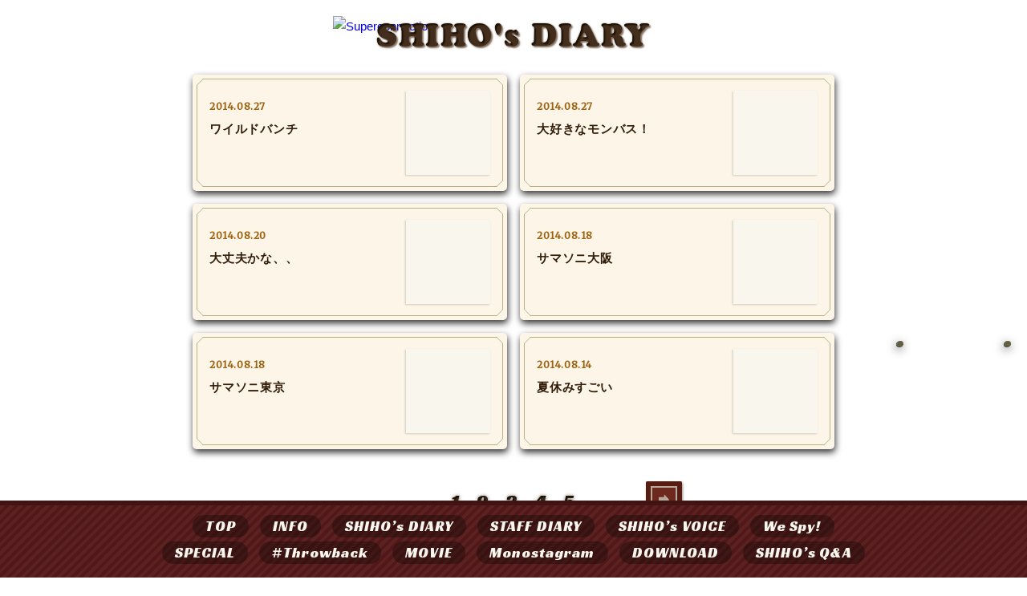

--- FILE ---
content_type: text/html; charset=UTF-8
request_url: https://superfly-connection.com/honkytonk/
body_size: 76032
content:
    





    

                    


    
        

<!doctype html>
<html>
    <head>
        <!-- Global site tag (gtag.js) - Google Analytics -->
<script async src="https://www.googletagmanager.com/gtag/js?id=UA-116902589-3"></script>
<script>
  window.dataLayer = window.dataLayer || [];
  function gtag(){dataLayer.push(arguments);}
  gtag('js', new Date());

  gtag('config', 'UA-116902589-3');
</script>
        
        <meta charset="utf-8">
        <title>SHIHO&#039;s DIARY | Superconnection</title>
        <meta name="description" content="Superflyのオフィシャルファンクラブ「Superconnection」 会員限定サイトではここでしか見られないコンテンツが盛りだくさんです。">
        <meta name="viewport" content="width=device-width, initial-scale=1, user-scalable=no, viewport-fit=cover">
        <meta name="viewport-extra" content="width=device-width,initial-scale=1,min-width=375"/>
        <script src="https://cdn.jsdelivr.net/npm/viewport-extra@2.0.1/dist/iife/viewport-extra.min.js" async></script>
        
        <meta name="format-detection" content="telephone=no">
        <meta name="google" value="notranslate">
        <link rel="shortcut icon" href="/favicon.ico">
        <link rel="apple-touch-icon-precomposed" href="/apple-touch-icon.png">

        
            <link rel="preconnect" href="https://fonts.googleapis.com" media="print" onload="this.media='all'">
            <link rel="preconnect" href="https://fonts.gstatic.com" media="print" onload="this.media='all'" crossorigin>
            <link rel="stylesheet" href="https://fonts.googleapis.com/css2?family=Fjalla+One&family=Merriweather&family=Noto+Sans+JP:wght@900&family=Racing+Sans+One&family=Kiwi+Maru&display=swap" media="print" onload="this.media='all'">
            <link rel="stylesheet" href="https://use.typekit.net/zsu6cyf.css" media="print" onload="this.media='all'">
            <link rel="stylesheet" href="https://aem-cdn.s3.amazonaws.com/fontawesome-pro-5.6.3-web/css/all.min.css" crossorigin="anonymous" media="print" onload="this.media='all'">
        

        
            <meta property="og:site_name" content="Superconnection" />
            <meta property="og:title" content="SHIHO&#039;s DIARY | Superconnection" />
            <meta property="og:type" content="website" />
            <meta property="og:url" content="https://superfly-connection.com/" />
            <meta property="og:description" content="Superflyのオフィシャルファンクラブ「Superconnection」 会員限定サイトではここでしか見られないコンテンツが盛りだくさんです。" />
            <meta property="og:image" content="https://superfly-connection.com/ogp.jpg" />
        

        
            <meta name="twitter:card" content="summary_large_image" />
            <meta name="twitter:site" content="@Superfly_staff">
            <meta name="twitter:title" content="SHIHO&#039;s DIARY | Superconnection" />
            <meta name="twitter:description" content="Superflyのオフィシャルファンクラブ「Superconnection」 会員限定サイトではここでしか見られないコンテンツが盛りだくさんです。">
        

        
            <script src="//2aeb7ebee044de3d3700cc5564af0589.cdnext.stream.ne.jp/js/tartar.js?1762429108"></script>
            <script src="https://cdnjs.cloudflare.com/ajax/libs/lazysizes/5.1.2/lazysizes.min.js" async=""></script>
        
    </head>
    <body id="top">
                <svg display="none">
    <symbol id="svg-arrow" class="svg-arrow" viewBox="0 0 17.247 16.499" xmlns="http://www.w3.org/2000/svg">
        <g transform="translate(-0.039 16.664) rotate(-90)">
            <path d="M4.751,17.286a.5.5,0,0,1-.5-.5V8.206H.667a.5.5,0,0,1-.34-.867L8.075.172a.5.5,0,0,1,.679,0L16.5,7.339a.5.5,0,0,1-.339.867H12.6v8.581a.5.5,0,0,1-.5.5Z" transform="translate(0 0)"/>
        </g>
    </symbol>
</svg>

<svg display="none">
    <symbol id="svg-arrow-triangle" class="svg-arrow-triangle" viewBox="0 0 12 11" xmlns="http://www.w3.org/2000/svg">
        <path d="M5.122,1.609a1,1,0,0,1,1.756,0l4.315,7.912A1,1,0,0,1,10.315,11H1.685A1,1,0,0,1,.807,9.521Z" transform="translate(12 11) rotate(180)"/>
    </symbol>
</svg>

<svg display="none">
    <symbol id="svg-arrow-slider" class="svg-arrow-slider" viewBox="0 0 17.481 13.699" xmlns="http://www.w3.org/2000/svg">
        <defs>
            <filter id="a" x="0" y="0" width="17.481" height="13.699" filterUnits="userSpaceOnUse">
                <feOffset dy="-2"/>
                <feGaussianBlur result="blur-2"/>
                <feFlood flood-opacity=".325" result="color"/>
                <feComposite operator="out" in="SourceGraphic" in2="blur-2"/>
                <feComposite operator="in" in="color"/>
                <feComposite operator="in" in2="SourceGraphic"/>
            </filter>
        </defs>
        <g data-type="innerShadowGroup">
            <path data-name="パス 2764" d="M.657 7.799 16.1 13.631a1.016 1.016 0 0 0 1.319-1.292l-1.841-5.147a1.014 1.014 0 0 1 0-.684l1.841-5.147A1.016 1.016 0 0 0 16.1.068L.657 5.899a1.016 1.016 0 0 0 0 1.9Z" fill="#5f432e"/>
            <g filter="url(#a)">
                <path data-name="パス 2764" d="M.657 7.8 16.1 13.632a1.016 1.016 0 0 0 1.319-1.292l-1.841-5.147a1.014 1.014 0 0 1 0-.684l1.841-5.147A1.016 1.016 0 0 0 16.1.069L.657 5.9a1.016 1.016 0 0 0 0 1.9Z" fill="#fff"/>
            </g>
        </g>
    </symbol>
</svg>

<svg display="none">
    <symbol id="svg-download" class="svg-download" viewBox="0 0 14 13.743" xmlns="http://www.w3.org/2000/svg">
        <path data-name="パス 2806" d="M12.25 9.448v2.577H1.75V9.448H0v2.577a1.739 1.739 0 0 0 1.75 1.718h10.5A1.739 1.739 0 0 0 14 12.025V9.448Zm-.875-3.436L10.141 4.8 7.875 7.016V0h-1.75v7.017L3.859 4.8 2.625 6.012 7 10.307Z" fill="#fff"/>
    </symbol>
</svg>
                    <div class="wrapper" ontouchstart="">
                <div class="wrapper__overray"></div>
                <div class="wrapper__shadow js-bg-fixed is-lazyload lazyload"></div>
                <div class="wrapper__bg js-bg-fixed js-bg-wood is-lazyload lazyload"></div>
                
                                    <div class="main is-lazyload lazyload">

                        
                                <a class="header__logo" href="/">
        <picture>
            <source media="(max-width: 1024px)" srcset="/images/common/header_sp.png">
            <img src="//2aeb7ebee044de3d3700cc5564af0589.cdnext.stream.ne.jp/images/common/header_pc.png" alt="Superconnection">
        </picture>
    </a>
                        

                                                    <section class="contents-wrapper">
                                <div class="container">
                                    
    <div class="title__wrap">
    <div class="title__inner title__inner--en">
        <h1 class="title title--en" data-text="SHIHO's DIARY">SHIHO's DIARY</h1>
    </div>
    </div>
                    
                                        
<ul class="media-list">
                                            
                                            
                                                                        
        <li class="media-list__item">
                                            <a class="media-list__outer" href="/login.php?url=%2Fshiho%2F%3Fid%3D1773">
                    <div class="media-list__border media-list__border--top"></div>
                    <div class="media-list__inner">
                        <div class="media-list__head">
                                <div class="data-head">
        <time class="data-head__date">2014.08.27</time>                                                </div>
                            <h2 class="media-list__title">ワイルドバンチ</h2>
                        </div>
                        <div class="media-list__image is-square" style="background-image: url('/img/diary/images_pc/20140901/5403d0e5e9cfe.jpg');"></div>
                    </div>
                    <div class="media-list__border media-list__border--bottom"></div>
                </a>
                    </li>
                                            
                                            
                                                                        
        <li class="media-list__item">
                                            <a class="media-list__outer" href="/login.php?url=%2Fshiho%2F%3Fid%3D1772">
                    <div class="media-list__border media-list__border--top"></div>
                    <div class="media-list__inner">
                        <div class="media-list__head">
                                <div class="data-head">
        <time class="data-head__date">2014.08.27</time>                                                </div>
                            <h2 class="media-list__title">大好きなモンバス！</h2>
                        </div>
                        <div class="media-list__image is-square" style="background-image: url('/img/diary/images_pc/20140901/5403d0e5e4ffc.jpg');"></div>
                    </div>
                    <div class="media-list__border media-list__border--bottom"></div>
                </a>
                    </li>
                                            
                                            
                                    
        <li class="media-list__item">
                                            <a class="media-list__outer" href="/login.php?url=%2Fshiho%2F%3Fid%3D1771">
                    <div class="media-list__border media-list__border--top"></div>
                    <div class="media-list__inner">
                        <div class="media-list__head">
                                <div class="data-head">
        <time class="data-head__date">2014.08.20</time>                                                </div>
                            <h2 class="media-list__title">大丈夫かな、、</h2>
                        </div>
                        <div class="media-list__image is-square" style="background-image: url('/images/common/default.png');"></div>
                    </div>
                    <div class="media-list__border media-list__border--bottom"></div>
                </a>
                    </li>
                                            
                                            
                                                                        
        <li class="media-list__item">
                                            <a class="media-list__outer" href="/login.php?url=%2Fshiho%2F%3Fid%3D1770">
                    <div class="media-list__border media-list__border--top"></div>
                    <div class="media-list__inner">
                        <div class="media-list__head">
                                <div class="data-head">
        <time class="data-head__date">2014.08.18</time>                                                </div>
                            <h2 class="media-list__title">サマソニ大阪</h2>
                        </div>
                        <div class="media-list__image is-square" style="background-image: url('/img/diary/images_pc/20140901/5403d0e5da61b.jpg');"></div>
                    </div>
                    <div class="media-list__border media-list__border--bottom"></div>
                </a>
                    </li>
                                            
                                            
                                                                        
        <li class="media-list__item">
                                            <a class="media-list__outer" href="/login.php?url=%2Fshiho%2F%3Fid%3D1769">
                    <div class="media-list__border media-list__border--top"></div>
                    <div class="media-list__inner">
                        <div class="media-list__head">
                                <div class="data-head">
        <time class="data-head__date">2014.08.18</time>                                                </div>
                            <h2 class="media-list__title">サマソニ東京</h2>
                        </div>
                        <div class="media-list__image is-square" style="background-image: url('/img/diary/images_pc/20140901/5403d0e5dedb3.jpg');"></div>
                    </div>
                    <div class="media-list__border media-list__border--bottom"></div>
                </a>
                    </li>
                                            
                                            
                                                                        
        <li class="media-list__item">
                                            <a class="media-list__outer" href="/login.php?url=%2Fshiho%2F%3Fid%3D1768">
                    <div class="media-list__border media-list__border--top"></div>
                    <div class="media-list__inner">
                        <div class="media-list__head">
                                <div class="data-head">
        <time class="data-head__date">2014.08.14</time>                                                </div>
                            <h2 class="media-list__title">夏休みすごい</h2>
                        </div>
                        <div class="media-list__image is-square" style="background-image: url('/img/diary/images_pc/20140901/5403d11a52954.jpg');"></div>
                    </div>
                    <div class="media-list__border media-list__border--bottom"></div>
                </a>
                    </li>
    </ul>                    
                        <nav class="pager">
                            <span class="btn-back btn-none">
                <svg class="svg-arrow">
                    <use xlink:href="#svg-arrow"></use>
                </svg>
            </span>
        
                                <div class="btn-num">
                                                            <a class="btn-num__item current"><span data-text="1">1</span></a>
                                                                                <a class="btn-num__item" href="./?page=2"><span data-text="2">2</span></a>
                                                                                <a class="btn-num__item" href="./?page=3"><span data-text="3">3</span></a>
                                                                                <a class="btn-num__item" href="./?page=4"><span data-text="4">4</span></a>
                                                                                <a class="btn-num__item" href="./?page=5"><span data-text="5">5</span></a>
                                                </div>
        
                            <a class="btn-next" href="./?page=2">
                <svg class="svg-arrow">
                    <use xlink:href="#svg-arrow"></use>
                </svg>
            </a>
            </nav>

        
        <div class="archive">
            <div class="archive__title">
                <h3>Archive</h3>
                <a class="archive__all" href="./">
                    <div class="archive__all-inner">
                        ALL
                    </div>
                </a>
            </div>
                            <div class="mb-10">
                    <div class="accordion js-accordion">
                        <div class="accordion__title js-accordion-title js-open">
                            2014
                            <div class="accordion__arrow">
                                <svg class="svg-arrow-triangle">
                                    <use xlink:href="#svg-arrow-triangle"></use>
                                </svg>
                            </div>
                        </div>
                        <div class="accordion__body js-accordion-body">
                            <ul class="archive-list">
                                                                                                                                                <li class="archive-list__item is-active">
                                            <a href="?ym=201401">01</a>
                                        </li>
                                                                                                                                                                                    <li class="archive-list__item is-active">
                                            <a href="?ym=201402">02</a>
                                        </li>
                                                                                                                                                                                    <li class="archive-list__item is-active">
                                            <a href="?ym=201403">03</a>
                                        </li>
                                                                                                                                                                                    <li class="archive-list__item is-active">
                                            <a href="?ym=201404">04</a>
                                        </li>
                                                                                                                                                                                    <li class="archive-list__item is-active">
                                            <a href="?ym=201405">05</a>
                                        </li>
                                                                                                                                                                                    <li class="archive-list__item is-active">
                                            <a href="?ym=201406">06</a>
                                        </li>
                                                                                                                                                                                    <li class="archive-list__item is-active">
                                            <a href="?ym=201407">07</a>
                                        </li>
                                                                                                                                                                                    <li class="archive-list__item is-active">
                                            <a href="?ym=201408">08</a>
                                        </li>
                                                                                                                                                                                    <li class="archive-list__item">
                                            <span>09</span>
                                        </li>
                                                                                                                                                                                    <li class="archive-list__item">
                                            <span>10</span>
                                        </li>
                                                                                                                                                                                    <li class="archive-list__item">
                                            <span>11</span>
                                        </li>
                                                                                                                                                                                    <li class="archive-list__item">
                                            <span>12</span>
                                        </li>
                                                                                                </ul>
                        </div>
                    </div>
                </div>
                            <div class="mb-10">
                    <div class="accordion js-accordion">
                        <div class="accordion__title js-accordion-title">
                            2013
                            <div class="accordion__arrow">
                                <svg class="svg-arrow-triangle">
                                    <use xlink:href="#svg-arrow-triangle"></use>
                                </svg>
                            </div>
                        </div>
                        <div class="accordion__body js-accordion-body">
                            <ul class="archive-list">
                                                                                                                                                <li class="archive-list__item is-active">
                                            <a href="?ym=201301">01</a>
                                        </li>
                                                                                                                                                                                    <li class="archive-list__item is-active">
                                            <a href="?ym=201302">02</a>
                                        </li>
                                                                                                                                                                                    <li class="archive-list__item is-active">
                                            <a href="?ym=201303">03</a>
                                        </li>
                                                                                                                                                                                    <li class="archive-list__item is-active">
                                            <a href="?ym=201304">04</a>
                                        </li>
                                                                                                                                                                                    <li class="archive-list__item is-active">
                                            <a href="?ym=201305">05</a>
                                        </li>
                                                                                                                                                                                    <li class="archive-list__item is-active">
                                            <a href="?ym=201306">06</a>
                                        </li>
                                                                                                                                                                                    <li class="archive-list__item is-active">
                                            <a href="?ym=201307">07</a>
                                        </li>
                                                                                                                                                                                    <li class="archive-list__item is-active">
                                            <a href="?ym=201308">08</a>
                                        </li>
                                                                                                                                                                                    <li class="archive-list__item is-active">
                                            <a href="?ym=201309">09</a>
                                        </li>
                                                                                                                                                                                    <li class="archive-list__item is-active">
                                            <a href="?ym=201310">10</a>
                                        </li>
                                                                                                                                                                                    <li class="archive-list__item is-active">
                                            <a href="?ym=201311">11</a>
                                        </li>
                                                                                                                                                                                    <li class="archive-list__item is-active">
                                            <a href="?ym=201312">12</a>
                                        </li>
                                                                                                </ul>
                        </div>
                    </div>
                </div>
                            <div class="mb-10">
                    <div class="accordion js-accordion">
                        <div class="accordion__title js-accordion-title">
                            2012
                            <div class="accordion__arrow">
                                <svg class="svg-arrow-triangle">
                                    <use xlink:href="#svg-arrow-triangle"></use>
                                </svg>
                            </div>
                        </div>
                        <div class="accordion__body js-accordion-body">
                            <ul class="archive-list">
                                                                                                                                                <li class="archive-list__item is-active">
                                            <a href="?ym=201201">01</a>
                                        </li>
                                                                                                                                                                                    <li class="archive-list__item is-active">
                                            <a href="?ym=201202">02</a>
                                        </li>
                                                                                                                                                                                    <li class="archive-list__item is-active">
                                            <a href="?ym=201203">03</a>
                                        </li>
                                                                                                                                                                                    <li class="archive-list__item is-active">
                                            <a href="?ym=201204">04</a>
                                        </li>
                                                                                                                                                                                    <li class="archive-list__item is-active">
                                            <a href="?ym=201205">05</a>
                                        </li>
                                                                                                                                                                                    <li class="archive-list__item is-active">
                                            <a href="?ym=201206">06</a>
                                        </li>
                                                                                                                                                                                    <li class="archive-list__item is-active">
                                            <a href="?ym=201207">07</a>
                                        </li>
                                                                                                                                                                                    <li class="archive-list__item is-active">
                                            <a href="?ym=201208">08</a>
                                        </li>
                                                                                                                                                                                    <li class="archive-list__item is-active">
                                            <a href="?ym=201209">09</a>
                                        </li>
                                                                                                                                                                                    <li class="archive-list__item is-active">
                                            <a href="?ym=201210">10</a>
                                        </li>
                                                                                                                                                                                    <li class="archive-list__item is-active">
                                            <a href="?ym=201211">11</a>
                                        </li>
                                                                                                                                                                                    <li class="archive-list__item is-active">
                                            <a href="?ym=201212">12</a>
                                        </li>
                                                                                                </ul>
                        </div>
                    </div>
                </div>
                            <div class="mb-10">
                    <div class="accordion js-accordion">
                        <div class="accordion__title js-accordion-title">
                            2011
                            <div class="accordion__arrow">
                                <svg class="svg-arrow-triangle">
                                    <use xlink:href="#svg-arrow-triangle"></use>
                                </svg>
                            </div>
                        </div>
                        <div class="accordion__body js-accordion-body">
                            <ul class="archive-list">
                                                                                                                                                <li class="archive-list__item is-active">
                                            <a href="?ym=201101">01</a>
                                        </li>
                                                                                                                                                                                    <li class="archive-list__item is-active">
                                            <a href="?ym=201102">02</a>
                                        </li>
                                                                                                                                                                                    <li class="archive-list__item is-active">
                                            <a href="?ym=201103">03</a>
                                        </li>
                                                                                                                                                                                    <li class="archive-list__item is-active">
                                            <a href="?ym=201104">04</a>
                                        </li>
                                                                                                                                                                                    <li class="archive-list__item is-active">
                                            <a href="?ym=201105">05</a>
                                        </li>
                                                                                                                                                                                    <li class="archive-list__item is-active">
                                            <a href="?ym=201106">06</a>
                                        </li>
                                                                                                                                                                                    <li class="archive-list__item is-active">
                                            <a href="?ym=201107">07</a>
                                        </li>
                                                                                                                                                                                    <li class="archive-list__item is-active">
                                            <a href="?ym=201108">08</a>
                                        </li>
                                                                                                                                                                                    <li class="archive-list__item is-active">
                                            <a href="?ym=201109">09</a>
                                        </li>
                                                                                                                                                                                    <li class="archive-list__item is-active">
                                            <a href="?ym=201110">10</a>
                                        </li>
                                                                                                                                                                                    <li class="archive-list__item is-active">
                                            <a href="?ym=201111">11</a>
                                        </li>
                                                                                                                                                                                    <li class="archive-list__item is-active">
                                            <a href="?ym=201112">12</a>
                                        </li>
                                                                                                </ul>
                        </div>
                    </div>
                </div>
                            <div class="mb-10">
                    <div class="accordion js-accordion">
                        <div class="accordion__title js-accordion-title">
                            2010
                            <div class="accordion__arrow">
                                <svg class="svg-arrow-triangle">
                                    <use xlink:href="#svg-arrow-triangle"></use>
                                </svg>
                            </div>
                        </div>
                        <div class="accordion__body js-accordion-body">
                            <ul class="archive-list">
                                                                                                                                                <li class="archive-list__item is-active">
                                            <a href="?ym=201001">01</a>
                                        </li>
                                                                                                                                                                                    <li class="archive-list__item is-active">
                                            <a href="?ym=201002">02</a>
                                        </li>
                                                                                                                                                                                    <li class="archive-list__item is-active">
                                            <a href="?ym=201003">03</a>
                                        </li>
                                                                                                                                                                                    <li class="archive-list__item is-active">
                                            <a href="?ym=201004">04</a>
                                        </li>
                                                                                                                                                                                    <li class="archive-list__item is-active">
                                            <a href="?ym=201005">05</a>
                                        </li>
                                                                                                                                                                                    <li class="archive-list__item is-active">
                                            <a href="?ym=201006">06</a>
                                        </li>
                                                                                                                                                                                    <li class="archive-list__item is-active">
                                            <a href="?ym=201007">07</a>
                                        </li>
                                                                                                                                                                                    <li class="archive-list__item is-active">
                                            <a href="?ym=201008">08</a>
                                        </li>
                                                                                                                                                                                    <li class="archive-list__item is-active">
                                            <a href="?ym=201009">09</a>
                                        </li>
                                                                                                                                                                                    <li class="archive-list__item is-active">
                                            <a href="?ym=201010">10</a>
                                        </li>
                                                                                                                                                                                    <li class="archive-list__item is-active">
                                            <a href="?ym=201011">11</a>
                                        </li>
                                                                                                                                                                                    <li class="archive-list__item is-active">
                                            <a href="?ym=201012">12</a>
                                        </li>
                                                                                                </ul>
                        </div>
                    </div>
                </div>
                            <div class="mb-10">
                    <div class="accordion js-accordion">
                        <div class="accordion__title js-accordion-title">
                            2009
                            <div class="accordion__arrow">
                                <svg class="svg-arrow-triangle">
                                    <use xlink:href="#svg-arrow-triangle"></use>
                                </svg>
                            </div>
                        </div>
                        <div class="accordion__body js-accordion-body">
                            <ul class="archive-list">
                                                                                                                                                <li class="archive-list__item is-active">
                                            <a href="?ym=200901">01</a>
                                        </li>
                                                                                                                                                                                    <li class="archive-list__item is-active">
                                            <a href="?ym=200902">02</a>
                                        </li>
                                                                                                                                                                                    <li class="archive-list__item is-active">
                                            <a href="?ym=200903">03</a>
                                        </li>
                                                                                                                                                                                    <li class="archive-list__item is-active">
                                            <a href="?ym=200904">04</a>
                                        </li>
                                                                                                                                                                                    <li class="archive-list__item is-active">
                                            <a href="?ym=200905">05</a>
                                        </li>
                                                                                                                                                                                    <li class="archive-list__item is-active">
                                            <a href="?ym=200906">06</a>
                                        </li>
                                                                                                                                                                                    <li class="archive-list__item is-active">
                                            <a href="?ym=200907">07</a>
                                        </li>
                                                                                                                                                                                    <li class="archive-list__item is-active">
                                            <a href="?ym=200908">08</a>
                                        </li>
                                                                                                                                                                                    <li class="archive-list__item is-active">
                                            <a href="?ym=200909">09</a>
                                        </li>
                                                                                                                                                                                    <li class="archive-list__item is-active">
                                            <a href="?ym=200910">10</a>
                                        </li>
                                                                                                                                                                                    <li class="archive-list__item is-active">
                                            <a href="?ym=200911">11</a>
                                        </li>
                                                                                                                                                                                    <li class="archive-list__item is-active">
                                            <a href="?ym=200912">12</a>
                                        </li>
                                                                                                </ul>
                        </div>
                    </div>
                </div>
                            <div class="mb-10">
                    <div class="accordion js-accordion">
                        <div class="accordion__title js-accordion-title">
                            2008
                            <div class="accordion__arrow">
                                <svg class="svg-arrow-triangle">
                                    <use xlink:href="#svg-arrow-triangle"></use>
                                </svg>
                            </div>
                        </div>
                        <div class="accordion__body js-accordion-body">
                            <ul class="archive-list">
                                                                                                                                                <li class="archive-list__item is-active">
                                            <a href="?ym=200801">01</a>
                                        </li>
                                                                                                                                                                                    <li class="archive-list__item is-active">
                                            <a href="?ym=200802">02</a>
                                        </li>
                                                                                                                                                                                    <li class="archive-list__item is-active">
                                            <a href="?ym=200803">03</a>
                                        </li>
                                                                                                                                                                                    <li class="archive-list__item is-active">
                                            <a href="?ym=200804">04</a>
                                        </li>
                                                                                                                                                                                    <li class="archive-list__item is-active">
                                            <a href="?ym=200805">05</a>
                                        </li>
                                                                                                                                                                                    <li class="archive-list__item is-active">
                                            <a href="?ym=200806">06</a>
                                        </li>
                                                                                                                                                                                    <li class="archive-list__item is-active">
                                            <a href="?ym=200807">07</a>
                                        </li>
                                                                                                                                                                                    <li class="archive-list__item is-active">
                                            <a href="?ym=200808">08</a>
                                        </li>
                                                                                                                                                                                    <li class="archive-list__item is-active">
                                            <a href="?ym=200809">09</a>
                                        </li>
                                                                                                                                                                                    <li class="archive-list__item is-active">
                                            <a href="?ym=200810">10</a>
                                        </li>
                                                                                                                                                                                    <li class="archive-list__item is-active">
                                            <a href="?ym=200811">11</a>
                                        </li>
                                                                                                                                                                                    <li class="archive-list__item is-active">
                                            <a href="?ym=200812">12</a>
                                        </li>
                                                                                                </ul>
                        </div>
                    </div>
                </div>
                            <div class="mb-10">
                    <div class="accordion js-accordion">
                        <div class="accordion__title js-accordion-title">
                            2007
                            <div class="accordion__arrow">
                                <svg class="svg-arrow-triangle">
                                    <use xlink:href="#svg-arrow-triangle"></use>
                                </svg>
                            </div>
                        </div>
                        <div class="accordion__body js-accordion-body">
                            <ul class="archive-list">
                                                                                                                                                <li class="archive-list__item">
                                            <span>01</span>
                                        </li>
                                                                                                                                                                                    <li class="archive-list__item">
                                            <span>02</span>
                                        </li>
                                                                                                                                                                                    <li class="archive-list__item">
                                            <span>03</span>
                                        </li>
                                                                                                                                                                                    <li class="archive-list__item">
                                            <span>04</span>
                                        </li>
                                                                                                                                                                                    <li class="archive-list__item is-active">
                                            <a href="?ym=200705">05</a>
                                        </li>
                                                                                                                                                                                    <li class="archive-list__item is-active">
                                            <a href="?ym=200706">06</a>
                                        </li>
                                                                                                                                                                                    <li class="archive-list__item is-active">
                                            <a href="?ym=200707">07</a>
                                        </li>
                                                                                                                                                                                    <li class="archive-list__item is-active">
                                            <a href="?ym=200708">08</a>
                                        </li>
                                                                                                                                                                                    <li class="archive-list__item is-active">
                                            <a href="?ym=200709">09</a>
                                        </li>
                                                                                                                                                                                    <li class="archive-list__item is-active">
                                            <a href="?ym=200710">10</a>
                                        </li>
                                                                                                                                                                                    <li class="archive-list__item is-active">
                                            <a href="?ym=200711">11</a>
                                        </li>
                                                                                                                                                                                    <li class="archive-list__item is-active">
                                            <a href="?ym=200712">12</a>
                                        </li>
                                                                                                </ul>
                        </div>
                    </div>
                </div>
                    </div>

                                    </div>
                            </section>
                        

                    </div>
                

                
                                            <img class="decoration window is-lazyload lazyload" data-src="//2aeb7ebee044de3d3700cc5564af0589.cdnext.stream.ne.jp/images/common/window/night.png" alt="">
                        <span class="decoration garland pc-elem"></span>
                                                    <span class="decoration poster pc-elem">
                                <img class="is-lazyload lazyload" data-src="//2aeb7ebee044de3d3700cc5564af0589.cdnext.stream.ne.jp/img/banner/images_pc/61bafc414773b.png" alt="">
                            </span>
                                                <span class="decoration shelf shelf--1">
                            <img class="canvas is-lazyload lazyload" data-src="//2aeb7ebee044de3d3700cc5564af0589.cdnext.stream.ne.jp/images/bg/canvas.png" alt="">
                        </span>
                        <span class="decoration shelf shelf--2">
                            <img class="flower is-lazyload lazyload" data-src="//2aeb7ebee044de3d3700cc5564af0589.cdnext.stream.ne.jp/images/common/flower/winter.png" alt="">
                        </span>
                        <span class="decoration shelf shelf--3 pc-elem is-lazyload lazyload"></span>
                                    

                
                    
    <a class="totop mb-elem is-lazyload lazyload" href="/"></a>
<a class="pagetop js-pagetop is-lazyload lazyload" href="#"></a>

<footer class="footer">

        <div class="shelf-area is-lazyload lazyload"></div>

    <div class="footer__inner">
                
        <div class="footer__bg is-concrete is-lazyload lazyload">
            <ul class="footer-menu">
                                    <li class="footer-menu__item footer-menu__item--half"><a href="/regist/">新規入会</a></li>
                                <li class="footer-menu__item footer-menu__item--half"><a href="/info/os.php">推奨環境</a></li>
                <li class="footer-menu__item footer-menu__item--half footer-menu__item--less"><a href="https://sp.superfly-connection.com/regist/mypage_login.php?auth_no=1">退会手続き</a></li>
                <li class="footer-menu__item footer-menu__item--half"><a href="/info/kiyaku.php">会員規約</a></li>
                <li class="footer-menu__item"><a href="https://44carat.jp/privacy.html" target="_blank" rel="noopener noreferrer">プライバシーポリシー</a></li>
                <li class="footer-menu__item"><a href="/info/tokutei.php">特定商取引法に基づく表示</a></li>
                <li class="footer-menu__item"><a href="/info/faq.php">よくある質問</a></li>
                            </ul>
            <p class="footer__info">当サイトは、Superfly Official Fanclub “Superconnection”の会員の方のみご利用いただけます。</p>
        </div>
        <div class="footer__bg is-brick js-protect is-lazyload lazyload">
            <img class="footer__copy is-lazyload lazyload" data-src="//2aeb7ebee044de3d3700cc5564af0589.cdnext.stream.ne.jp/images/common/copyright.svg?1641957613" alt="© 2021 44 CARAT">
        </div>
    </div>
</footer>                

            </div>

            
                <div class="burger-menu">
    <div class="trigger-menu js-tc-toggle js-tc-target">
        <div class="trigger-menu__inner">
            <span></span>
            <span></span>
        </div>
    </div>
    <nav class="menu js-tc-target">
        <div class="menu__overray js-tc-remove"></div>
        <div class="menu__wrap">
            <div class="menu__header">
                <a class="menu__top" href="/">
                    <div class="menu__top-inner">
                        <svg class="svg-arrow">
                            <use xlink:href="#svg-arrow"></use>
                        </svg>
                        TOP
                    </div>
                </a>
            </div>
            <div class="menu__footer">
                <div class="menu__scroll-wrap">
                    <div class="menu__scroll">
                        <div class="menu__scroll-inner">
                            <ul class="menu-list">
                                                                                                                                                                                                                                                                                                                        <li class="menu-list__item">
                                            <a href="/info/">
                                                                                                <span class="menu-list__text">INFO</span>
                                                                                                <span class="menu-list__icon">
                                                    <img src="//2aeb7ebee044de3d3700cc5564af0589.cdnext.stream.ne.jp/images/top/menu/contents/info.png" alt="INFO">
                                                </span>
                                            </a>
                                        </li>
                                                                                                                                                                                                                                                                                                                                                            <li class="menu-list__item">
                                            <a href="/shiho/">
                                                                                                <span class="menu-list__text">SHIHO’s DIARY</span>
                                                                                                <span class="menu-list__icon">
                                                    <img src="//2aeb7ebee044de3d3700cc5564af0589.cdnext.stream.ne.jp/images/top/menu/contents/shihosdiary.png" alt="SHIHO’s DIARY">
                                                </span>
                                            </a>
                                        </li>
                                                                                                                                                                                                                                                                                                                                                            <li class="menu-list__item">
                                            <a href="/diary/">
                                                                                                <span class="menu-list__text">STAFF DIARY</span>
                                                                                                <span class="menu-list__icon">
                                                    <img src="//2aeb7ebee044de3d3700cc5564af0589.cdnext.stream.ne.jp/images/top/menu/contents/staffdiary.png" alt="STAFF DIARY">
                                                </span>
                                            </a>
                                        </li>
                                                                                                                                                                                                                                                                                                                                                            <li class="menu-list__item">
                                            <a href="/voice/">
                                                                                                <span class="menu-list__text">SHIHO’s VOICE</span>
                                                                                                    <span class="menu-list__standard"></span>
                                                                                                <span class="menu-list__icon">
                                                    <img src="//2aeb7ebee044de3d3700cc5564af0589.cdnext.stream.ne.jp/images/top/menu/contents/shihosvoice.png" alt="SHIHO’s VOICE">
                                                </span>
                                            </a>
                                        </li>
                                                                                                                                                                                                                                                                                                                                                            <li class="menu-list__item">
                                            <a href="/wespy/">
                                                                                                <span class="menu-list__text">We Spy!</span>
                                                                                                    <span class="menu-list__standard"></span>
                                                                                                <span class="menu-list__icon">
                                                    <img src="//2aeb7ebee044de3d3700cc5564af0589.cdnext.stream.ne.jp/images/top/menu/contents/wespy.png" alt="We Spy!">
                                                </span>
                                            </a>
                                        </li>
                                                                                                                                                                                                                                                                                                                                                            <li class="menu-list__item">
                                            <a href="/special/">
                                                                                                <span class="menu-list__text">SPECIAL</span>
                                                                                                <span class="menu-list__icon">
                                                    <img src="//2aeb7ebee044de3d3700cc5564af0589.cdnext.stream.ne.jp/images/top/menu/contents/special.png" alt="SPECIAL">
                                                </span>
                                            </a>
                                        </li>
                                                                                                                                                                                                                                                                                                                                                            <li class="menu-list__item">
                                            <a href="/photo/">
                                                                                                <span class="menu-list__text">#Throwback</span>
                                                                                                <span class="menu-list__icon">
                                                    <img src="//2aeb7ebee044de3d3700cc5564af0589.cdnext.stream.ne.jp/images/top/menu/contents/throwback.png" alt="#Throwback">
                                                </span>
                                            </a>
                                        </li>
                                                                                                                                                                                                                                                                                                                                                            <li class="menu-list__item">
                                            <a href="/movie/">
                                                                                                <span class="menu-list__text">MOVIE</span>
                                                                                                <span class="menu-list__icon">
                                                    <img src="//2aeb7ebee044de3d3700cc5564af0589.cdnext.stream.ne.jp/images/top/menu/contents/movie.png" alt="MOVIE">
                                                </span>
                                            </a>
                                        </li>
                                                                                                                                                                                                                                                                                                                                                            <li class="menu-list__item">
                                            <a href="/monostagram/">
                                                                                                <span class="menu-list__text">Monostagram</span>
                                                                                                <span class="menu-list__icon">
                                                    <img src="//2aeb7ebee044de3d3700cc5564af0589.cdnext.stream.ne.jp/images/top/menu/contents/monostagram.png" alt="Monostagram">
                                                </span>
                                            </a>
                                        </li>
                                                                                                                                                                                                                                                                                                                                                            <li class="menu-list__item">
                                            <a href="/download/">
                                                                                                <span class="menu-list__text">DOWNLOAD</span>
                                                                                                <span class="menu-list__icon">
                                                    <img src="//2aeb7ebee044de3d3700cc5564af0589.cdnext.stream.ne.jp/images/top/menu/contents/download.png" alt="DOWNLOAD">
                                                </span>
                                            </a>
                                        </li>
                                                                                                                                                                                                                                                                                                                                                            <li class="menu-list__item">
                                            <a href="/qanda/">
                                                                                                    <span class="menu-list__new"></span>
                                                                                                <span class="menu-list__text">SHIHO’s Q&amp;A</span>
                                                                                                <span class="menu-list__icon">
                                                    <img src="//2aeb7ebee044de3d3700cc5564af0589.cdnext.stream.ne.jp/images/top/menu/contents/shihosqa.png" alt="SHIHO’s Q&amp;A">
                                                </span>
                                            </a>
                                        </li>
                                                                                                </ul>
                        </div>
                    </div>
                </div>
            </div>
        </div>
    </nav>
</div>                
<div class="float-menu js-float-menu">
    <div class="float-menu__inner">
                    <ul class="menu-list">
                                    <li class="menu-list__item">
                        <a href="/">
                            TOP
                        </a>
                    </li>
                
                                                                                                                                                                <li class="menu-list__item">
                            <a href="/info/">
                                                                INFO
                            </a>
                        </li>
                                                                                                                                                                                    <li class="menu-list__item">
                            <a href="/shiho/">
                                                                SHIHO’s DIARY
                            </a>
                        </li>
                                                                                                                                                                                    <li class="menu-list__item">
                            <a href="/diary/">
                                                                STAFF DIARY
                            </a>
                        </li>
                                                                                                                                                                                    <li class="menu-list__item is-standard">
                            <a href="/voice/">
                                                                SHIHO’s VOICE
                            </a>
                        </li>
                                                                                                                                                                                    <li class="menu-list__item is-standard">
                            <a href="/wespy/">
                                                                We Spy!
                            </a>
                        </li>
                                                                                                                                                                                                                                                                        </ul>
                    <ul class="menu-list">
                
                                                                                                                                                                                                                                                                                                                                                    <li class="menu-list__item">
                            <a href="/special/">
                                                                SPECIAL
                            </a>
                        </li>
                                                                                                                                                                                    <li class="menu-list__item">
                            <a href="/photo/">
                                                                #Throwback
                            </a>
                        </li>
                                                                                                                                                                                    <li class="menu-list__item">
                            <a href="/movie/">
                                                                MOVIE
                            </a>
                        </li>
                                                                                                                                                                                    <li class="menu-list__item">
                            <a href="/monostagram/">
                                                                Monostagram
                            </a>
                        </li>
                                                                                                                                                                                    <li class="menu-list__item">
                            <a href="/download/">
                                                                DOWNLOAD
                            </a>
                        </li>
                                                                                                                                                                                    <li class="menu-list__item">
                            <a href="/qanda/">
                                                                    <span class="menu-list__new"></span>
                                                                SHIHO’s Q&amp;A
                            </a>
                        </li>
                                                </ul>
            </div>
</div>            
            
        

        
            </body>
</html>
